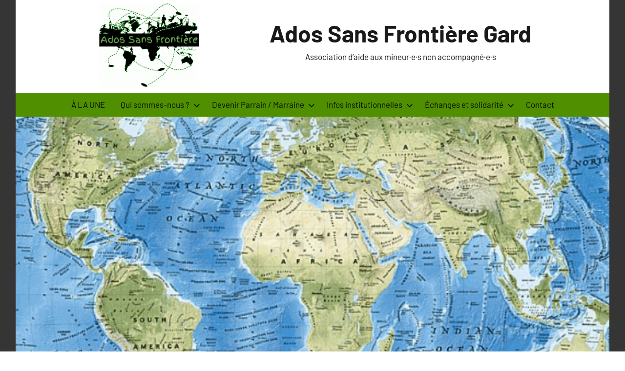

--- FILE ---
content_type: text/html; charset=UTF-8
request_url: https://adossansfrontiere.fr/category/actualites/
body_size: 17495
content:
<!DOCTYPE html>
<html lang="fr-FR">

<head>
<meta charset="UTF-8">
<meta name="viewport" content="width=device-width, initial-scale=1">
<link rel="profile" href="http://gmpg.org/xfn/11">

<title>Actualités &#8211; Ados Sans Frontière Gard</title>
<meta name='robots' content='max-image-preview:large' />
<link rel="alternate" type="application/rss+xml" title="Ados Sans Frontière Gard &raquo; Flux" href="https://adossansfrontiere.fr/feed/" />
<link rel="alternate" type="application/rss+xml" title="Ados Sans Frontière Gard &raquo; Flux des commentaires" href="https://adossansfrontiere.fr/comments/feed/" />
<link rel="alternate" type="application/rss+xml" title="Ados Sans Frontière Gard &raquo; Flux de la catégorie Actualités" href="https://adossansfrontiere.fr/category/actualites/feed/" />
<style id='wp-img-auto-sizes-contain-inline-css' type='text/css'>
img:is([sizes=auto i],[sizes^="auto," i]){contain-intrinsic-size:3000px 1500px}
/*# sourceURL=wp-img-auto-sizes-contain-inline-css */
</style>
<link rel='stylesheet' id='harrison-theme-fonts-css' href='https://adossansfrontiere.fr/wp-content/fonts/9d2c1559d9afcd6b641694715e811b29.css?ver=20201110' type='text/css' media='all' />
<style id='wp-emoji-styles-inline-css' type='text/css'>

	img.wp-smiley, img.emoji {
		display: inline !important;
		border: none !important;
		box-shadow: none !important;
		height: 1em !important;
		width: 1em !important;
		margin: 0 0.07em !important;
		vertical-align: -0.1em !important;
		background: none !important;
		padding: 0 !important;
	}
/*# sourceURL=wp-emoji-styles-inline-css */
</style>
<style id='wp-block-library-inline-css' type='text/css'>
:root{--wp-block-synced-color:#7a00df;--wp-block-synced-color--rgb:122,0,223;--wp-bound-block-color:var(--wp-block-synced-color);--wp-editor-canvas-background:#ddd;--wp-admin-theme-color:#007cba;--wp-admin-theme-color--rgb:0,124,186;--wp-admin-theme-color-darker-10:#006ba1;--wp-admin-theme-color-darker-10--rgb:0,107,160.5;--wp-admin-theme-color-darker-20:#005a87;--wp-admin-theme-color-darker-20--rgb:0,90,135;--wp-admin-border-width-focus:2px}@media (min-resolution:192dpi){:root{--wp-admin-border-width-focus:1.5px}}.wp-element-button{cursor:pointer}:root .has-very-light-gray-background-color{background-color:#eee}:root .has-very-dark-gray-background-color{background-color:#313131}:root .has-very-light-gray-color{color:#eee}:root .has-very-dark-gray-color{color:#313131}:root .has-vivid-green-cyan-to-vivid-cyan-blue-gradient-background{background:linear-gradient(135deg,#00d084,#0693e3)}:root .has-purple-crush-gradient-background{background:linear-gradient(135deg,#34e2e4,#4721fb 50%,#ab1dfe)}:root .has-hazy-dawn-gradient-background{background:linear-gradient(135deg,#faaca8,#dad0ec)}:root .has-subdued-olive-gradient-background{background:linear-gradient(135deg,#fafae1,#67a671)}:root .has-atomic-cream-gradient-background{background:linear-gradient(135deg,#fdd79a,#004a59)}:root .has-nightshade-gradient-background{background:linear-gradient(135deg,#330968,#31cdcf)}:root .has-midnight-gradient-background{background:linear-gradient(135deg,#020381,#2874fc)}:root{--wp--preset--font-size--normal:16px;--wp--preset--font-size--huge:42px}.has-regular-font-size{font-size:1em}.has-larger-font-size{font-size:2.625em}.has-normal-font-size{font-size:var(--wp--preset--font-size--normal)}.has-huge-font-size{font-size:var(--wp--preset--font-size--huge)}.has-text-align-center{text-align:center}.has-text-align-left{text-align:left}.has-text-align-right{text-align:right}.has-fit-text{white-space:nowrap!important}#end-resizable-editor-section{display:none}.aligncenter{clear:both}.items-justified-left{justify-content:flex-start}.items-justified-center{justify-content:center}.items-justified-right{justify-content:flex-end}.items-justified-space-between{justify-content:space-between}.screen-reader-text{border:0;clip-path:inset(50%);height:1px;margin:-1px;overflow:hidden;padding:0;position:absolute;width:1px;word-wrap:normal!important}.screen-reader-text:focus{background-color:#ddd;clip-path:none;color:#444;display:block;font-size:1em;height:auto;left:5px;line-height:normal;padding:15px 23px 14px;text-decoration:none;top:5px;width:auto;z-index:100000}html :where(.has-border-color){border-style:solid}html :where([style*=border-top-color]){border-top-style:solid}html :where([style*=border-right-color]){border-right-style:solid}html :where([style*=border-bottom-color]){border-bottom-style:solid}html :where([style*=border-left-color]){border-left-style:solid}html :where([style*=border-width]){border-style:solid}html :where([style*=border-top-width]){border-top-style:solid}html :where([style*=border-right-width]){border-right-style:solid}html :where([style*=border-bottom-width]){border-bottom-style:solid}html :where([style*=border-left-width]){border-left-style:solid}html :where(img[class*=wp-image-]){height:auto;max-width:100%}:where(figure){margin:0 0 1em}html :where(.is-position-sticky){--wp-admin--admin-bar--position-offset:var(--wp-admin--admin-bar--height,0px)}@media screen and (max-width:600px){html :where(.is-position-sticky){--wp-admin--admin-bar--position-offset:0px}}

/*# sourceURL=wp-block-library-inline-css */
</style><style id='wp-block-heading-inline-css' type='text/css'>
h1:where(.wp-block-heading).has-background,h2:where(.wp-block-heading).has-background,h3:where(.wp-block-heading).has-background,h4:where(.wp-block-heading).has-background,h5:where(.wp-block-heading).has-background,h6:where(.wp-block-heading).has-background{padding:1.25em 2.375em}h1.has-text-align-left[style*=writing-mode]:where([style*=vertical-lr]),h1.has-text-align-right[style*=writing-mode]:where([style*=vertical-rl]),h2.has-text-align-left[style*=writing-mode]:where([style*=vertical-lr]),h2.has-text-align-right[style*=writing-mode]:where([style*=vertical-rl]),h3.has-text-align-left[style*=writing-mode]:where([style*=vertical-lr]),h3.has-text-align-right[style*=writing-mode]:where([style*=vertical-rl]),h4.has-text-align-left[style*=writing-mode]:where([style*=vertical-lr]),h4.has-text-align-right[style*=writing-mode]:where([style*=vertical-rl]),h5.has-text-align-left[style*=writing-mode]:where([style*=vertical-lr]),h5.has-text-align-right[style*=writing-mode]:where([style*=vertical-rl]),h6.has-text-align-left[style*=writing-mode]:where([style*=vertical-lr]),h6.has-text-align-right[style*=writing-mode]:where([style*=vertical-rl]){rotate:180deg}
/*# sourceURL=https://adossansfrontiere.fr/wp-includes/blocks/heading/style.min.css */
</style>
<style id='wp-block-image-inline-css' type='text/css'>
.wp-block-image>a,.wp-block-image>figure>a{display:inline-block}.wp-block-image img{box-sizing:border-box;height:auto;max-width:100%;vertical-align:bottom}@media not (prefers-reduced-motion){.wp-block-image img.hide{visibility:hidden}.wp-block-image img.show{animation:show-content-image .4s}}.wp-block-image[style*=border-radius] img,.wp-block-image[style*=border-radius]>a{border-radius:inherit}.wp-block-image.has-custom-border img{box-sizing:border-box}.wp-block-image.aligncenter{text-align:center}.wp-block-image.alignfull>a,.wp-block-image.alignwide>a{width:100%}.wp-block-image.alignfull img,.wp-block-image.alignwide img{height:auto;width:100%}.wp-block-image .aligncenter,.wp-block-image .alignleft,.wp-block-image .alignright,.wp-block-image.aligncenter,.wp-block-image.alignleft,.wp-block-image.alignright{display:table}.wp-block-image .aligncenter>figcaption,.wp-block-image .alignleft>figcaption,.wp-block-image .alignright>figcaption,.wp-block-image.aligncenter>figcaption,.wp-block-image.alignleft>figcaption,.wp-block-image.alignright>figcaption{caption-side:bottom;display:table-caption}.wp-block-image .alignleft{float:left;margin:.5em 1em .5em 0}.wp-block-image .alignright{float:right;margin:.5em 0 .5em 1em}.wp-block-image .aligncenter{margin-left:auto;margin-right:auto}.wp-block-image :where(figcaption){margin-bottom:1em;margin-top:.5em}.wp-block-image.is-style-circle-mask img{border-radius:9999px}@supports ((-webkit-mask-image:none) or (mask-image:none)) or (-webkit-mask-image:none){.wp-block-image.is-style-circle-mask img{border-radius:0;-webkit-mask-image:url('data:image/svg+xml;utf8,<svg viewBox="0 0 100 100" xmlns="http://www.w3.org/2000/svg"><circle cx="50" cy="50" r="50"/></svg>');mask-image:url('data:image/svg+xml;utf8,<svg viewBox="0 0 100 100" xmlns="http://www.w3.org/2000/svg"><circle cx="50" cy="50" r="50"/></svg>');mask-mode:alpha;-webkit-mask-position:center;mask-position:center;-webkit-mask-repeat:no-repeat;mask-repeat:no-repeat;-webkit-mask-size:contain;mask-size:contain}}:root :where(.wp-block-image.is-style-rounded img,.wp-block-image .is-style-rounded img){border-radius:9999px}.wp-block-image figure{margin:0}.wp-lightbox-container{display:flex;flex-direction:column;position:relative}.wp-lightbox-container img{cursor:zoom-in}.wp-lightbox-container img:hover+button{opacity:1}.wp-lightbox-container button{align-items:center;backdrop-filter:blur(16px) saturate(180%);background-color:#5a5a5a40;border:none;border-radius:4px;cursor:zoom-in;display:flex;height:20px;justify-content:center;opacity:0;padding:0;position:absolute;right:16px;text-align:center;top:16px;width:20px;z-index:100}@media not (prefers-reduced-motion){.wp-lightbox-container button{transition:opacity .2s ease}}.wp-lightbox-container button:focus-visible{outline:3px auto #5a5a5a40;outline:3px auto -webkit-focus-ring-color;outline-offset:3px}.wp-lightbox-container button:hover{cursor:pointer;opacity:1}.wp-lightbox-container button:focus{opacity:1}.wp-lightbox-container button:focus,.wp-lightbox-container button:hover,.wp-lightbox-container button:not(:hover):not(:active):not(.has-background){background-color:#5a5a5a40;border:none}.wp-lightbox-overlay{box-sizing:border-box;cursor:zoom-out;height:100vh;left:0;overflow:hidden;position:fixed;top:0;visibility:hidden;width:100%;z-index:100000}.wp-lightbox-overlay .close-button{align-items:center;cursor:pointer;display:flex;justify-content:center;min-height:40px;min-width:40px;padding:0;position:absolute;right:calc(env(safe-area-inset-right) + 16px);top:calc(env(safe-area-inset-top) + 16px);z-index:5000000}.wp-lightbox-overlay .close-button:focus,.wp-lightbox-overlay .close-button:hover,.wp-lightbox-overlay .close-button:not(:hover):not(:active):not(.has-background){background:none;border:none}.wp-lightbox-overlay .lightbox-image-container{height:var(--wp--lightbox-container-height);left:50%;overflow:hidden;position:absolute;top:50%;transform:translate(-50%,-50%);transform-origin:top left;width:var(--wp--lightbox-container-width);z-index:9999999999}.wp-lightbox-overlay .wp-block-image{align-items:center;box-sizing:border-box;display:flex;height:100%;justify-content:center;margin:0;position:relative;transform-origin:0 0;width:100%;z-index:3000000}.wp-lightbox-overlay .wp-block-image img{height:var(--wp--lightbox-image-height);min-height:var(--wp--lightbox-image-height);min-width:var(--wp--lightbox-image-width);width:var(--wp--lightbox-image-width)}.wp-lightbox-overlay .wp-block-image figcaption{display:none}.wp-lightbox-overlay button{background:none;border:none}.wp-lightbox-overlay .scrim{background-color:#fff;height:100%;opacity:.9;position:absolute;width:100%;z-index:2000000}.wp-lightbox-overlay.active{visibility:visible}@media not (prefers-reduced-motion){.wp-lightbox-overlay.active{animation:turn-on-visibility .25s both}.wp-lightbox-overlay.active img{animation:turn-on-visibility .35s both}.wp-lightbox-overlay.show-closing-animation:not(.active){animation:turn-off-visibility .35s both}.wp-lightbox-overlay.show-closing-animation:not(.active) img{animation:turn-off-visibility .25s both}.wp-lightbox-overlay.zoom.active{animation:none;opacity:1;visibility:visible}.wp-lightbox-overlay.zoom.active .lightbox-image-container{animation:lightbox-zoom-in .4s}.wp-lightbox-overlay.zoom.active .lightbox-image-container img{animation:none}.wp-lightbox-overlay.zoom.active .scrim{animation:turn-on-visibility .4s forwards}.wp-lightbox-overlay.zoom.show-closing-animation:not(.active){animation:none}.wp-lightbox-overlay.zoom.show-closing-animation:not(.active) .lightbox-image-container{animation:lightbox-zoom-out .4s}.wp-lightbox-overlay.zoom.show-closing-animation:not(.active) .lightbox-image-container img{animation:none}.wp-lightbox-overlay.zoom.show-closing-animation:not(.active) .scrim{animation:turn-off-visibility .4s forwards}}@keyframes show-content-image{0%{visibility:hidden}99%{visibility:hidden}to{visibility:visible}}@keyframes turn-on-visibility{0%{opacity:0}to{opacity:1}}@keyframes turn-off-visibility{0%{opacity:1;visibility:visible}99%{opacity:0;visibility:visible}to{opacity:0;visibility:hidden}}@keyframes lightbox-zoom-in{0%{transform:translate(calc((-100vw + var(--wp--lightbox-scrollbar-width))/2 + var(--wp--lightbox-initial-left-position)),calc(-50vh + var(--wp--lightbox-initial-top-position))) scale(var(--wp--lightbox-scale))}to{transform:translate(-50%,-50%) scale(1)}}@keyframes lightbox-zoom-out{0%{transform:translate(-50%,-50%) scale(1);visibility:visible}99%{visibility:visible}to{transform:translate(calc((-100vw + var(--wp--lightbox-scrollbar-width))/2 + var(--wp--lightbox-initial-left-position)),calc(-50vh + var(--wp--lightbox-initial-top-position))) scale(var(--wp--lightbox-scale));visibility:hidden}}
/*# sourceURL=https://adossansfrontiere.fr/wp-includes/blocks/image/style.min.css */
</style>
<style id='wp-block-paragraph-inline-css' type='text/css'>
.is-small-text{font-size:.875em}.is-regular-text{font-size:1em}.is-large-text{font-size:2.25em}.is-larger-text{font-size:3em}.has-drop-cap:not(:focus):first-letter{float:left;font-size:8.4em;font-style:normal;font-weight:100;line-height:.68;margin:.05em .1em 0 0;text-transform:uppercase}body.rtl .has-drop-cap:not(:focus):first-letter{float:none;margin-left:.1em}p.has-drop-cap.has-background{overflow:hidden}:root :where(p.has-background){padding:1.25em 2.375em}:where(p.has-text-color:not(.has-link-color)) a{color:inherit}p.has-text-align-left[style*="writing-mode:vertical-lr"],p.has-text-align-right[style*="writing-mode:vertical-rl"]{rotate:180deg}
/*# sourceURL=https://adossansfrontiere.fr/wp-includes/blocks/paragraph/style.min.css */
</style>
<style id='global-styles-inline-css' type='text/css'>
:root{--wp--preset--aspect-ratio--square: 1;--wp--preset--aspect-ratio--4-3: 4/3;--wp--preset--aspect-ratio--3-4: 3/4;--wp--preset--aspect-ratio--3-2: 3/2;--wp--preset--aspect-ratio--2-3: 2/3;--wp--preset--aspect-ratio--16-9: 16/9;--wp--preset--aspect-ratio--9-16: 9/16;--wp--preset--color--black: #000000;--wp--preset--color--cyan-bluish-gray: #abb8c3;--wp--preset--color--white: #ffffff;--wp--preset--color--pale-pink: #f78da7;--wp--preset--color--vivid-red: #cf2e2e;--wp--preset--color--luminous-vivid-orange: #ff6900;--wp--preset--color--luminous-vivid-amber: #fcb900;--wp--preset--color--light-green-cyan: #7bdcb5;--wp--preset--color--vivid-green-cyan: #00d084;--wp--preset--color--pale-cyan-blue: #8ed1fc;--wp--preset--color--vivid-cyan-blue: #0693e3;--wp--preset--color--vivid-purple: #9b51e0;--wp--preset--color--primary: #c9493b;--wp--preset--color--secondary: #e36355;--wp--preset--color--tertiary: #b03022;--wp--preset--color--accent: #078896;--wp--preset--color--highlight: #5bb021;--wp--preset--color--light-gray: #e4e4e4;--wp--preset--color--gray: #848484;--wp--preset--color--dark-gray: #242424;--wp--preset--gradient--vivid-cyan-blue-to-vivid-purple: linear-gradient(135deg,rgb(6,147,227) 0%,rgb(155,81,224) 100%);--wp--preset--gradient--light-green-cyan-to-vivid-green-cyan: linear-gradient(135deg,rgb(122,220,180) 0%,rgb(0,208,130) 100%);--wp--preset--gradient--luminous-vivid-amber-to-luminous-vivid-orange: linear-gradient(135deg,rgb(252,185,0) 0%,rgb(255,105,0) 100%);--wp--preset--gradient--luminous-vivid-orange-to-vivid-red: linear-gradient(135deg,rgb(255,105,0) 0%,rgb(207,46,46) 100%);--wp--preset--gradient--very-light-gray-to-cyan-bluish-gray: linear-gradient(135deg,rgb(238,238,238) 0%,rgb(169,184,195) 100%);--wp--preset--gradient--cool-to-warm-spectrum: linear-gradient(135deg,rgb(74,234,220) 0%,rgb(151,120,209) 20%,rgb(207,42,186) 40%,rgb(238,44,130) 60%,rgb(251,105,98) 80%,rgb(254,248,76) 100%);--wp--preset--gradient--blush-light-purple: linear-gradient(135deg,rgb(255,206,236) 0%,rgb(152,150,240) 100%);--wp--preset--gradient--blush-bordeaux: linear-gradient(135deg,rgb(254,205,165) 0%,rgb(254,45,45) 50%,rgb(107,0,62) 100%);--wp--preset--gradient--luminous-dusk: linear-gradient(135deg,rgb(255,203,112) 0%,rgb(199,81,192) 50%,rgb(65,88,208) 100%);--wp--preset--gradient--pale-ocean: linear-gradient(135deg,rgb(255,245,203) 0%,rgb(182,227,212) 50%,rgb(51,167,181) 100%);--wp--preset--gradient--electric-grass: linear-gradient(135deg,rgb(202,248,128) 0%,rgb(113,206,126) 100%);--wp--preset--gradient--midnight: linear-gradient(135deg,rgb(2,3,129) 0%,rgb(40,116,252) 100%);--wp--preset--font-size--small: 16px;--wp--preset--font-size--medium: 24px;--wp--preset--font-size--large: 36px;--wp--preset--font-size--x-large: 42px;--wp--preset--font-size--extra-large: 48px;--wp--preset--font-size--huge: 64px;--wp--preset--spacing--20: 0.44rem;--wp--preset--spacing--30: 0.67rem;--wp--preset--spacing--40: 1rem;--wp--preset--spacing--50: 1.5rem;--wp--preset--spacing--60: 2.25rem;--wp--preset--spacing--70: 3.38rem;--wp--preset--spacing--80: 5.06rem;--wp--preset--shadow--natural: 6px 6px 9px rgba(0, 0, 0, 0.2);--wp--preset--shadow--deep: 12px 12px 50px rgba(0, 0, 0, 0.4);--wp--preset--shadow--sharp: 6px 6px 0px rgba(0, 0, 0, 0.2);--wp--preset--shadow--outlined: 6px 6px 0px -3px rgb(255, 255, 255), 6px 6px rgb(0, 0, 0);--wp--preset--shadow--crisp: 6px 6px 0px rgb(0, 0, 0);}:where(.is-layout-flex){gap: 0.5em;}:where(.is-layout-grid){gap: 0.5em;}body .is-layout-flex{display: flex;}.is-layout-flex{flex-wrap: wrap;align-items: center;}.is-layout-flex > :is(*, div){margin: 0;}body .is-layout-grid{display: grid;}.is-layout-grid > :is(*, div){margin: 0;}:where(.wp-block-columns.is-layout-flex){gap: 2em;}:where(.wp-block-columns.is-layout-grid){gap: 2em;}:where(.wp-block-post-template.is-layout-flex){gap: 1.25em;}:where(.wp-block-post-template.is-layout-grid){gap: 1.25em;}.has-black-color{color: var(--wp--preset--color--black) !important;}.has-cyan-bluish-gray-color{color: var(--wp--preset--color--cyan-bluish-gray) !important;}.has-white-color{color: var(--wp--preset--color--white) !important;}.has-pale-pink-color{color: var(--wp--preset--color--pale-pink) !important;}.has-vivid-red-color{color: var(--wp--preset--color--vivid-red) !important;}.has-luminous-vivid-orange-color{color: var(--wp--preset--color--luminous-vivid-orange) !important;}.has-luminous-vivid-amber-color{color: var(--wp--preset--color--luminous-vivid-amber) !important;}.has-light-green-cyan-color{color: var(--wp--preset--color--light-green-cyan) !important;}.has-vivid-green-cyan-color{color: var(--wp--preset--color--vivid-green-cyan) !important;}.has-pale-cyan-blue-color{color: var(--wp--preset--color--pale-cyan-blue) !important;}.has-vivid-cyan-blue-color{color: var(--wp--preset--color--vivid-cyan-blue) !important;}.has-vivid-purple-color{color: var(--wp--preset--color--vivid-purple) !important;}.has-black-background-color{background-color: var(--wp--preset--color--black) !important;}.has-cyan-bluish-gray-background-color{background-color: var(--wp--preset--color--cyan-bluish-gray) !important;}.has-white-background-color{background-color: var(--wp--preset--color--white) !important;}.has-pale-pink-background-color{background-color: var(--wp--preset--color--pale-pink) !important;}.has-vivid-red-background-color{background-color: var(--wp--preset--color--vivid-red) !important;}.has-luminous-vivid-orange-background-color{background-color: var(--wp--preset--color--luminous-vivid-orange) !important;}.has-luminous-vivid-amber-background-color{background-color: var(--wp--preset--color--luminous-vivid-amber) !important;}.has-light-green-cyan-background-color{background-color: var(--wp--preset--color--light-green-cyan) !important;}.has-vivid-green-cyan-background-color{background-color: var(--wp--preset--color--vivid-green-cyan) !important;}.has-pale-cyan-blue-background-color{background-color: var(--wp--preset--color--pale-cyan-blue) !important;}.has-vivid-cyan-blue-background-color{background-color: var(--wp--preset--color--vivid-cyan-blue) !important;}.has-vivid-purple-background-color{background-color: var(--wp--preset--color--vivid-purple) !important;}.has-black-border-color{border-color: var(--wp--preset--color--black) !important;}.has-cyan-bluish-gray-border-color{border-color: var(--wp--preset--color--cyan-bluish-gray) !important;}.has-white-border-color{border-color: var(--wp--preset--color--white) !important;}.has-pale-pink-border-color{border-color: var(--wp--preset--color--pale-pink) !important;}.has-vivid-red-border-color{border-color: var(--wp--preset--color--vivid-red) !important;}.has-luminous-vivid-orange-border-color{border-color: var(--wp--preset--color--luminous-vivid-orange) !important;}.has-luminous-vivid-amber-border-color{border-color: var(--wp--preset--color--luminous-vivid-amber) !important;}.has-light-green-cyan-border-color{border-color: var(--wp--preset--color--light-green-cyan) !important;}.has-vivid-green-cyan-border-color{border-color: var(--wp--preset--color--vivid-green-cyan) !important;}.has-pale-cyan-blue-border-color{border-color: var(--wp--preset--color--pale-cyan-blue) !important;}.has-vivid-cyan-blue-border-color{border-color: var(--wp--preset--color--vivid-cyan-blue) !important;}.has-vivid-purple-border-color{border-color: var(--wp--preset--color--vivid-purple) !important;}.has-vivid-cyan-blue-to-vivid-purple-gradient-background{background: var(--wp--preset--gradient--vivid-cyan-blue-to-vivid-purple) !important;}.has-light-green-cyan-to-vivid-green-cyan-gradient-background{background: var(--wp--preset--gradient--light-green-cyan-to-vivid-green-cyan) !important;}.has-luminous-vivid-amber-to-luminous-vivid-orange-gradient-background{background: var(--wp--preset--gradient--luminous-vivid-amber-to-luminous-vivid-orange) !important;}.has-luminous-vivid-orange-to-vivid-red-gradient-background{background: var(--wp--preset--gradient--luminous-vivid-orange-to-vivid-red) !important;}.has-very-light-gray-to-cyan-bluish-gray-gradient-background{background: var(--wp--preset--gradient--very-light-gray-to-cyan-bluish-gray) !important;}.has-cool-to-warm-spectrum-gradient-background{background: var(--wp--preset--gradient--cool-to-warm-spectrum) !important;}.has-blush-light-purple-gradient-background{background: var(--wp--preset--gradient--blush-light-purple) !important;}.has-blush-bordeaux-gradient-background{background: var(--wp--preset--gradient--blush-bordeaux) !important;}.has-luminous-dusk-gradient-background{background: var(--wp--preset--gradient--luminous-dusk) !important;}.has-pale-ocean-gradient-background{background: var(--wp--preset--gradient--pale-ocean) !important;}.has-electric-grass-gradient-background{background: var(--wp--preset--gradient--electric-grass) !important;}.has-midnight-gradient-background{background: var(--wp--preset--gradient--midnight) !important;}.has-small-font-size{font-size: var(--wp--preset--font-size--small) !important;}.has-medium-font-size{font-size: var(--wp--preset--font-size--medium) !important;}.has-large-font-size{font-size: var(--wp--preset--font-size--large) !important;}.has-x-large-font-size{font-size: var(--wp--preset--font-size--x-large) !important;}
/*# sourceURL=global-styles-inline-css */
</style>

<style id='classic-theme-styles-inline-css' type='text/css'>
/*! This file is auto-generated */
.wp-block-button__link{color:#fff;background-color:#32373c;border-radius:9999px;box-shadow:none;text-decoration:none;padding:calc(.667em + 2px) calc(1.333em + 2px);font-size:1.125em}.wp-block-file__button{background:#32373c;color:#fff;text-decoration:none}
/*# sourceURL=/wp-includes/css/classic-themes.min.css */
</style>
<link rel='stylesheet' id='contact-form-7-css' href='https://adossansfrontiere.fr/wp-content/plugins/contact-form-7/includes/css/styles.css?ver=6.1.3' type='text/css' media='all' />
<link rel='stylesheet' id='events-manager-css' href='https://adossansfrontiere.fr/wp-content/plugins/events-manager/includes/css/events-manager.min.css?ver=7.2.2.1' type='text/css' media='all' />
<style id='events-manager-inline-css' type='text/css'>
body .em { --font-family : inherit; --font-weight : inherit; --font-size : 1em; --line-height : inherit; }
/*# sourceURL=events-manager-inline-css */
</style>
<link rel='stylesheet' id='harrison-stylesheet-css' href='https://adossansfrontiere.fr/wp-content/themes/harrison/style.css?ver=1.4.1' type='text/css' media='all' />
<script type="text/javascript" src="https://adossansfrontiere.fr/wp-includes/js/jquery/jquery.min.js?ver=3.7.1" id="jquery-core-js"></script>
<script type="text/javascript" src="https://adossansfrontiere.fr/wp-includes/js/jquery/jquery-migrate.min.js?ver=3.4.1" id="jquery-migrate-js"></script>
<script type="text/javascript" src="https://adossansfrontiere.fr/wp-includes/js/jquery/ui/core.min.js?ver=1.13.3" id="jquery-ui-core-js"></script>
<script type="text/javascript" src="https://adossansfrontiere.fr/wp-includes/js/jquery/ui/mouse.min.js?ver=1.13.3" id="jquery-ui-mouse-js"></script>
<script type="text/javascript" src="https://adossansfrontiere.fr/wp-includes/js/jquery/ui/sortable.min.js?ver=1.13.3" id="jquery-ui-sortable-js"></script>
<script type="text/javascript" src="https://adossansfrontiere.fr/wp-includes/js/jquery/ui/datepicker.min.js?ver=1.13.3" id="jquery-ui-datepicker-js"></script>
<script type="text/javascript" id="jquery-ui-datepicker-js-after">
/* <![CDATA[ */
jQuery(function(jQuery){jQuery.datepicker.setDefaults({"closeText":"Fermer","currentText":"Aujourd\u2019hui","monthNames":["janvier","f\u00e9vrier","mars","avril","mai","juin","juillet","ao\u00fbt","septembre","octobre","novembre","d\u00e9cembre"],"monthNamesShort":["Jan","F\u00e9v","Mar","Avr","Mai","Juin","Juil","Ao\u00fbt","Sep","Oct","Nov","D\u00e9c"],"nextText":"Suivant","prevText":"Pr\u00e9c\u00e9dent","dayNames":["dimanche","lundi","mardi","mercredi","jeudi","vendredi","samedi"],"dayNamesShort":["dim","lun","mar","mer","jeu","ven","sam"],"dayNamesMin":["D","L","M","M","J","V","S"],"dateFormat":"d MM yy","firstDay":1,"isRTL":false});});
//# sourceURL=jquery-ui-datepicker-js-after
/* ]]> */
</script>
<script type="text/javascript" src="https://adossansfrontiere.fr/wp-includes/js/jquery/ui/resizable.min.js?ver=1.13.3" id="jquery-ui-resizable-js"></script>
<script type="text/javascript" src="https://adossansfrontiere.fr/wp-includes/js/jquery/ui/draggable.min.js?ver=1.13.3" id="jquery-ui-draggable-js"></script>
<script type="text/javascript" src="https://adossansfrontiere.fr/wp-includes/js/jquery/ui/controlgroup.min.js?ver=1.13.3" id="jquery-ui-controlgroup-js"></script>
<script type="text/javascript" src="https://adossansfrontiere.fr/wp-includes/js/jquery/ui/checkboxradio.min.js?ver=1.13.3" id="jquery-ui-checkboxradio-js"></script>
<script type="text/javascript" src="https://adossansfrontiere.fr/wp-includes/js/jquery/ui/button.min.js?ver=1.13.3" id="jquery-ui-button-js"></script>
<script type="text/javascript" src="https://adossansfrontiere.fr/wp-includes/js/jquery/ui/dialog.min.js?ver=1.13.3" id="jquery-ui-dialog-js"></script>
<script type="text/javascript" id="events-manager-js-extra">
/* <![CDATA[ */
var EM = {"ajaxurl":"https://adossansfrontiere.fr/wp-admin/admin-ajax.php","locationajaxurl":"https://adossansfrontiere.fr/wp-admin/admin-ajax.php?action=locations_search","firstDay":"1","locale":"fr","dateFormat":"yy-mm-dd","ui_css":"https://adossansfrontiere.fr/wp-content/plugins/events-manager/includes/css/jquery-ui/build.min.css","show24hours":"1","is_ssl":"1","autocomplete_limit":"10","calendar":{"breakpoints":{"small":560,"medium":908,"large":false}},"phone":"","datepicker":{"format":"d/m/Y","locale":"fr"},"search":{"breakpoints":{"small":650,"medium":850,"full":false}},"url":"https://adossansfrontiere.fr/wp-content/plugins/events-manager","assets":{"input.em-uploader":{"js":{"em-uploader":{"url":"https://adossansfrontiere.fr/wp-content/plugins/events-manager/includes/js/em-uploader.js?v=7.2.2.1","event":"em_uploader_ready"}}},".em-event-editor":{"js":{"event-editor":{"url":"https://adossansfrontiere.fr/wp-content/plugins/events-manager/includes/js/events-manager-event-editor.js?v=7.2.2.1","event":"em_event_editor_ready"}},"css":{"event-editor":"https://adossansfrontiere.fr/wp-content/plugins/events-manager/includes/css/events-manager-event-editor.min.css?v=7.2.2.1"}},".em-recurrence-sets, .em-timezone":{"js":{"luxon":{"url":"luxon/luxon.js?v=7.2.2.1","event":"em_luxon_ready"}}},".em-booking-form, #em-booking-form, .em-booking-recurring, .em-event-booking-form":{"js":{"em-bookings":{"url":"https://adossansfrontiere.fr/wp-content/plugins/events-manager/includes/js/bookingsform.js?v=7.2.2.1","event":"em_booking_form_js_loaded"}}},"#em-opt-archetypes":{"js":{"archetypes":"https://adossansfrontiere.fr/wp-content/plugins/events-manager/includes/js/admin-archetype-editor.js?v=7.2.2.1","archetypes_ms":"https://adossansfrontiere.fr/wp-content/plugins/events-manager/includes/js/admin-archetypes.js?v=7.2.2.1","qs":"qs/qs.js?v=7.2.2.1"}}},"cached":"","txt_search":"Recherche","txt_searching":"Recherche en cours\u2026","txt_loading":"Chargement en cours\u2026"};
//# sourceURL=events-manager-js-extra
/* ]]> */
</script>
<script type="text/javascript" src="https://adossansfrontiere.fr/wp-content/plugins/events-manager/includes/js/events-manager.js?ver=7.2.2.1" id="events-manager-js"></script>
<script type="text/javascript" src="https://adossansfrontiere.fr/wp-content/plugins/events-manager/includes/external/flatpickr/l10n/fr.js?ver=7.2.2.1" id="em-flatpickr-localization-js"></script>
<script type="text/javascript" src="https://adossansfrontiere.fr/wp-content/themes/harrison/assets/js/svgxuse.min.js?ver=1.2.6" id="svgxuse-js"></script>
<link rel="https://api.w.org/" href="https://adossansfrontiere.fr/wp-json/" /><link rel="alternate" title="JSON" type="application/json" href="https://adossansfrontiere.fr/wp-json/wp/v2/categories/218" /><link rel="EditURI" type="application/rsd+xml" title="RSD" href="https://adossansfrontiere.fr/xmlrpc.php?rsd" />
<meta name="generator" content="WordPress 6.9" />
<!-- Analytics by WP Statistics - https://wp-statistics.com -->
<style type="text/css" id="custom-background-css">
body.custom-background { background-color: #ffffff; }
</style>
	<link rel="icon" href="https://adossansfrontiere.fr/wp-content/uploads/2020/11/logo-150x150.png" sizes="32x32" />
<link rel="icon" href="https://adossansfrontiere.fr/wp-content/uploads/2020/11/logo.png" sizes="192x192" />
<link rel="apple-touch-icon" href="https://adossansfrontiere.fr/wp-content/uploads/2020/11/logo.png" />
<meta name="msapplication-TileImage" content="https://adossansfrontiere.fr/wp-content/uploads/2020/11/logo.png" />
		<style type="text/css" id="wp-custom-css">
			.header-main {
    padding-top: 1rem;
    padding-bottom: 0rem;
}

.site-header {
    padding-top: 0rem;
    padding-bottom: 0rem;
}

.alignleft {
    float: none;
}

.site-header {
    background-color: transparent;
    border-bottom: 0px solid #3d6125;
}

body {
    box-shadow: inset 0 0px 0 1000px #353535;

    min-height: 100vh;
}

.custom-background div:not(.primary-navigation):not(#wpadminbar):not(.ab-sub-wrapper) {
    background-color: inherit ! important;
}

/* menu */
:root {
	--header-border-color: transparent;
	--header-text-hover-color: #000;
}
.menu-item {
   background-color: #4f8f00;
	 border-color: #000 !important;
}
@media only screen and (min-width: 960px) {
	.primary-navigation {
	  background-color: #4f8f00 !important;
	  border: none !important;
	}
	.main-navigation ul ul {
		border-color: #aaa;
	}
	.main-navigation ul ul li {
		background-color: #fff;
	}
	body.vertical-header-layout .header-main .primary-navigation {
    margin-top: 35px;
  }
	
}
/* end menu */

.primary-menu-toggle {
    padding-top: 0.5em;
}

.site-title {
    margin-top: -10px;
}

.entry-header,
.post-image {
    margin-bottom: 0.5rem;
}

.entry-meta {
    margin: 0rem 0 0;
}

.entry-categories {
    margin-bottom: 0rem;
}

#content {
    min-height: 45vh;
}

.type-post,
.type-page,
.type-attachment {
    margin-bottom: 2rem;
    padding-bottom: 1em;
}

.site-footer {
    padding: 2rem;
    text-align: center;
}

article {
    border-bottom: 1px solid gray;
}

article:last-of-type {
    border-bottom: 0px;
    margin-bottom: 0em;
}

.sticky {
    border: 1px solid lightgray;
    border-bottom: 1px solid gray;
    border-radius: 4px;
    background: #eee;
    padding: 2rem;
    padding-bottom: 1em;
}

.more-link {
    margin-bottom: 1em;
    display: block;
    width: fit-content;
    margin-top: 1em;
}

article p:last-of-type {
    margin: 0 0 1em
}

.page-footer {
    text-align: center;
}

embed,
iframe,
object {
    max-width: 100%;
    margin: 0 auto;
    width: 100%;
}

@media only screen and (max-width: 460px) {
    .primary-menu-toggle {
        padding-right: 0.5em;
    }

    .site-header {
        padding-left: 0rem;
        padding-right: 0rem;
    }

    .site-branding {
        padding-left: 0.5rem;
    }
}

@media only screen and (max-width: 960px) {
    .site-logo {
        display: none;
    }

    .site-description {
        display: none;
    }

}

@media only screen and (min-width: 960px) {
    body.vertical-header-layout .header-main .site-logo {
        margin: 0;
        position: relative;
        top: -35px;
        height: 175px;
        width: auto;
        left: -335px;
        margin-bottom: -60px;
    }

    .site-logo .custom-logo {
        height: 100%;
        width: auto;
        mix-blend-mode: multiply;
    }

    .site-logo ~ .site-branding {
        margin: 0 0 1.5rem;
        position: absolute;
        width: 640px;
        margin-left: 180px !important;
        text-align: center;
        margin-top: 5px !important;
    }

    .site-content {
        padding: 3rem 3rem 0;
    }

    body.vertical-header-layout .header-main .site-branding {
        margin: 0 0 1.5rem;
    }

    body.vertical-header-layout .header-main .primary-navigation {
        padding: 0em;
    }

    .site-title {
        font-size: 36px;
        font-size: 3rem;
    }

    .entry-title {
        font-size: 2rem;
    }

    .main-navigation ul ul li:hover>ul,
    .main-navigation ul ul li.focus>ul {
        left: 100%;
        right: auto;
        background-color: #f6f6f6;
    }

    .main-navigation ul li:hover>ul,
    .main-navigation ul li.focus>ul {
        background-color: #f8f8f8;
    }

    .primary-navigation {
        background-color: #f8f8f8;
    }

    .main-navigation ul ul {
        padding: 0rem;
    }

    .main-navigation a {
        line-height: 1;
    }
}

/* Contact */

.wpcf7-form input[type=text] {
    background: white;
}

.wpcf7-form input[type=email] {
    background: white;
}

.wpcf7-form textarea {
    background: white;
}

.wpcf7-form input {
    width: 100%;
    cursor: initial;
}

/* Events */

.em-search-wrapper {
    display: none;
}

.css-events-list table.events-table {
    margin-bottom: 100px;
    background: #f8f8f8;
}

.css-events-list table.events-table td {
    padding: 0px 20px;
}

.css-events-list table.events-table td:first-child {
    padding: 0px;
    text-align: center;
}

/* RSS */
#rssiconwidget-2 {
	display: inline-block;
	margin-bottom: 0;
}

.site-info .footer-text {
	display: inline-block;
}		</style>
		</head>

<body class="archive category category-actualites category-218 custom-background wp-custom-logo wp-embed-responsive wp-theme-harrison centered-theme-layout vertical-header-layout blog-layout-vertical-list comments-hidden hfeed">

	
	<div id="page" class="site">
		<a class="skip-link screen-reader-text" href="#content">Aller au contenu</a>

		
		<header id="masthead" class="site-header" role="banner">

			<div class="header-main">

				
			<div class="site-logo">
				<a href="https://adossansfrontiere.fr/" class="custom-logo-link" rel="home"><img width="240" height="206" src="https://adossansfrontiere.fr/wp-content/uploads/2020/11/cropped-logo.png" class="custom-logo" alt="Ados Sans Frontière Gard" decoding="async" /></a>			</div>

			
				
<div class="site-branding">

	
			<p class="site-title"><a href="https://adossansfrontiere.fr/" rel="home">Ados Sans Frontière Gard</a></p>

				
			<p class="site-description">Association d’aide aux mineur·e·s non accompagné·e·s</p>

			
</div><!-- .site-branding -->

				

	<button class="primary-menu-toggle menu-toggle" aria-controls="primary-menu" aria-expanded="false" >
		<svg class="icon icon-menu" aria-hidden="true" role="img"> <use xlink:href="https://adossansfrontiere.fr/wp-content/themes/harrison/assets/icons/genericons-neue.svg#menu"></use> </svg><svg class="icon icon-close" aria-hidden="true" role="img"> <use xlink:href="https://adossansfrontiere.fr/wp-content/themes/harrison/assets/icons/genericons-neue.svg#close"></use> </svg>		<span class="menu-toggle-text">Menu</span>
	</button>

	<div class="primary-navigation">

		<nav id="site-navigation" class="main-navigation"  role="navigation" aria-label="Menu principal">

			<ul id="primary-menu" class="menu"><li id="menu-item-2386" class="menu-item menu-item-type-post_type menu-item-object-page current_page_parent menu-item-2386"><a href="https://adossansfrontiere.fr/a-la-une/">À LA UNE</a></li>
<li id="menu-item-2002" class="menu-item menu-item-type-custom menu-item-object-custom menu-item-has-children menu-item-2002"><a>Qui sommes-nous ?<svg class="icon icon-expand" aria-hidden="true" role="img"> <use xlink:href="https://adossansfrontiere.fr/wp-content/themes/harrison/assets/icons/genericons-neue.svg#expand"></use> </svg></a>
<ul class="sub-menu">
	<li id="menu-item-2457" class="menu-item menu-item-type-post_type menu-item-object-page menu-item-2457"><a href="https://adossansfrontiere.fr/qui-sommes-nous/principes-valeurs-projets/">Principes, valeurs, projets</a></li>
	<li id="menu-item-2480" class="menu-item menu-item-type-post_type menu-item-object-page menu-item-2480"><a href="https://adossansfrontiere.fr/qui-sommes-nous/temoignages/">Témoignages</a></li>
	<li id="menu-item-1997" class="menu-item menu-item-type-post_type menu-item-object-page menu-item-1997"><a href="https://adossansfrontiere.fr/qui-sommes-nous/bureau-statuts-de-lassociation/">Statuts de l’association</a></li>
	<li id="menu-item-1999" class="menu-item menu-item-type-post_type menu-item-object-page menu-item-1999"><a href="https://adossansfrontiere.fr/qui-sommes-nous/adhesion-2/">Adhérer à l’association</a></li>
</ul>
</li>
<li id="menu-item-2647" class="menu-item menu-item-type-custom menu-item-object-custom menu-item-has-children menu-item-2647"><a>Devenir Parrain / Marraine<svg class="icon icon-expand" aria-hidden="true" role="img"> <use xlink:href="https://adossansfrontiere.fr/wp-content/themes/harrison/assets/icons/genericons-neue.svg#expand"></use> </svg></a>
<ul class="sub-menu">
	<li id="menu-item-1992" class="menu-item menu-item-type-post_type menu-item-object-page menu-item-1992"><a href="https://adossansfrontiere.fr/devenir-parrain-marraine/sinformer-sur-le-projet-de-parrainage/">S’informer sur le projet de parrainage</a></li>
	<li id="menu-item-1981" class="menu-item menu-item-type-post_type menu-item-object-page menu-item-1981"><a href="https://adossansfrontiere.fr/devenir-parrain-marraine/devenir-parrain-marraine/">Les étapes à suivre.</a></li>
	<li id="menu-item-2112" class="menu-item menu-item-type-post_type menu-item-object-page menu-item-2112"><a href="https://adossansfrontiere.fr/devenir-parrain-marraine/donner-un-coup-de-main/">Bénévoles : donner un coup de main ponctuel</a></li>
	<li id="menu-item-2461" class="menu-item menu-item-type-post_type menu-item-object-page menu-item-2461"><a href="https://adossansfrontiere.fr/devenir-parrain-marraine/devenir-parrain-marraine-ailleurs-dans-le-gard/">Devenir parrain/marraine ailleurs dans le Gard</a></li>
</ul>
</li>
<li id="menu-item-2001" class="menu-item menu-item-type-custom menu-item-object-custom menu-item-has-children menu-item-2001"><a>Infos institutionnelles<svg class="icon icon-expand" aria-hidden="true" role="img"> <use xlink:href="https://adossansfrontiere.fr/wp-content/themes/harrison/assets/icons/genericons-neue.svg#expand"></use> </svg></a>
<ul class="sub-menu">
	<li id="menu-item-1970" class="menu-item menu-item-type-post_type menu-item-object-page menu-item-1970"><a href="https://adossansfrontiere.fr/boite-a-outils-du-parrainage/entree-mna-dans-dispositif-daccueil/">L’entrée des MNA dans le dispositif d’accueil</a></li>
	<li id="menu-item-2317" class="menu-item menu-item-type-post_type menu-item-object-page menu-item-2317"><a href="https://adossansfrontiere.fr/boite-a-outils-du-parrainage/decouvrir-la-mission-mineurs-non-accompagnes/">Découvrir la mission « mineurs non accompagnés »</a></li>
	<li id="menu-item-2095" class="menu-item menu-item-type-post_type menu-item-object-page menu-item-2095"><a href="https://adossansfrontiere.fr/boite-a-outils-du-parrainage/formation-et-emploi/">Accompagner les jeunes dans un parcours de formation</a></li>
	<li id="menu-item-1973" class="menu-item menu-item-type-post_type menu-item-object-page menu-item-1973"><a href="https://adossansfrontiere.fr/boite-a-outils-du-parrainage/formation-et-emploi-2/">Scolarisation, Formation et Emploi</a></li>
	<li id="menu-item-2065" class="menu-item menu-item-type-post_type menu-item-object-page menu-item-2065"><a href="https://adossansfrontiere.fr/boite-a-outils-du-parrainage/se-faire-assister-juridiquement/">Droit, textes réglementaires, assistance juridique</a></li>
	<li id="menu-item-1977" class="menu-item menu-item-type-post_type menu-item-object-page menu-item-1977"><a href="https://adossansfrontiere.fr/boite-a-outils-du-parrainage/soins-et-prevention-sante/">Soins, prévention santé et lutte contre les violences</a></li>
	<li id="menu-item-1979" class="menu-item menu-item-type-post_type menu-item-object-page menu-item-1979"><a href="https://adossansfrontiere.fr/boite-a-outils-du-parrainage/et-apres-guide-des-jeunes-majeurs-non-accompagnes/">Et après… mineur·e· non accompagné·e devenu·e majeur·e</a></li>
	<li id="menu-item-2476" class="menu-item menu-item-type-post_type menu-item-object-page menu-item-2476"><a href="https://adossansfrontiere.fr/boite-a-outils-du-parrainage/articles-de-presse-et-documents/">Ressources et documents utiles</a></li>
	<li id="menu-item-2355" class="menu-item menu-item-type-post_type menu-item-object-page menu-item-2355"><a href="https://adossansfrontiere.fr/boite-a-outils-du-parrainage/glossaire/">Glossaire</a></li>
</ul>
</li>
<li id="menu-item-2646" class="menu-item menu-item-type-custom menu-item-object-custom menu-item-has-children menu-item-2646"><a>Échanges et solidarité<svg class="icon icon-expand" aria-hidden="true" role="img"> <use xlink:href="https://adossansfrontiere.fr/wp-content/themes/harrison/assets/icons/genericons-neue.svg#expand"></use> </svg></a>
<ul class="sub-menu">
	<li id="menu-item-2066" class="menu-item menu-item-type-post_type menu-item-object-page menu-item-2066"><a href="https://adossansfrontiere.fr/boite-a-outils/lieux-de-rencontre-et-dechanges/">Lieux de rencontre et d’échanges</a></li>
	<li id="menu-item-1974" class="menu-item menu-item-type-post_type menu-item-object-page menu-item-1974"><a href="https://adossansfrontiere.fr/boite-a-outils/apprendre-le-francais/">Apprendre le français</a></li>
	<li id="menu-item-2626" class="menu-item menu-item-type-custom menu-item-object-custom menu-item-has-children menu-item-2626"><a>Des idées de loisirs<svg class="icon icon-expand" aria-hidden="true" role="img"> <use xlink:href="https://adossansfrontiere.fr/wp-content/themes/harrison/assets/icons/genericons-neue.svg#expand"></use> </svg></a>
	<ul class="sub-menu">
		<li id="menu-item-1972" class="menu-item menu-item-type-post_type menu-item-object-page menu-item-1972"><a href="https://adossansfrontiere.fr/boite-a-outils/des-idees-de-loisirs/des-idees-de-loisirs/">Sport</a></li>
		<li id="menu-item-2433" class="menu-item menu-item-type-post_type menu-item-object-page menu-item-2433"><a href="https://adossansfrontiere.fr/boite-a-outils/des-idees-de-loisirs/culture/">Culture</a></li>
	</ul>
</li>
	<li id="menu-item-1978" class="menu-item menu-item-type-post_type menu-item-object-page menu-item-1978"><a href="https://adossansfrontiere.fr/boite-a-outils/autres-vetements-mobilier-equipements-etc/">Autres (vêtements, mobilier, équipements &#8230;)</a></li>
</ul>
</li>
<li id="menu-item-1980" class="menu-item menu-item-type-post_type menu-item-object-page menu-item-1980"><a href="https://adossansfrontiere.fr/contact/">Contact</a></li>
</ul>		</nav><!-- #site-navigation -->

	</div><!-- .primary-navigation -->



			</div><!-- .header-main -->

		</header><!-- #masthead -->

		
		
			<div id="headimg" class="header-image default-header-image">

				<img src="https://adossansfrontiere.fr/wp-content/uploads/2025/10/cropped-Capture-decran-2025-10-04-a-15.32.49.png" srcset="https://adossansfrontiere.fr/wp-content/uploads/2025/10/cropped-Capture-decran-2025-10-04-a-15.32.49.png 695w, https://adossansfrontiere.fr/wp-content/uploads/2025/10/cropped-Capture-decran-2025-10-04-a-15.32.49-300x125.png 300w" width="695" height="289" alt="Ados Sans Frontière Gard">

			</div>

			
		<div id="content" class="site-content">

			
	<main id="main" class="site-main" role="main">

		
		<header class="archive-header entry-header">

			<h1 class="archive-title entry-title">Catégorie : <span>Actualités</span></h1>			
		</header><!-- .archive-header -->

		
		<div id="post-wrapper" class="post-wrapper">

		
<article id="post-4424" class="post-4424 post type-post status-publish format-standard hentry category-actualites">

	
	<header class="post-header entry-header">

		<div class="entry-categories"> <ul class="post-categories">
	<li><a href="https://adossansfrontiere.fr/category/actualites/" rel="category tag">Actualités</a></li></ul></div>
		<h2 class="post-title entry-title"><a href="https://adossansfrontiere.fr/2023/12/20/projet-de-loi-immigration-la-defenseure-des-droits-salarme-du-choix-de-la-preference-nationale/" rel="bookmark">Projet de loi immigration : la Défenseure des droits s’alarme du choix de la préférence nationale</a></h2>
		<div class="entry-meta"><span class="posted-by"> par <span class="author vcard"><a class="url fn n" href="https://adossansfrontiere.fr/author/schwehrdomgmail-com/" title="Afficher tous les articles par Ados sans frontière" rel="author">Ados sans frontière</a></span></span><span class="posted-on"><a href="https://adossansfrontiere.fr/2023/12/20/projet-de-loi-immigration-la-defenseure-des-droits-salarme-du-choix-de-la-preference-nationale/" rel="bookmark"><time class="entry-date published" datetime="2023-12-20T10:27:40+01:00">20 décembre 2023</time><time class="updated" datetime="2023-12-20T10:27:41+01:00">20 décembre 2023</time></a></span></div>
	</header><!-- .entry-header -->

	
<div class="entry-content">

	
<div class="wp-block-image"><figure class="alignright size-large is-resized"><img decoding="async" src="http://adossansfrontiere.fr/wp-content/uploads/2023/12/image-18.png" alt="" class="wp-image-4425" width="316" height="140" srcset="https://adossansfrontiere.fr/wp-content/uploads/2023/12/image-18.png 433w, https://adossansfrontiere.fr/wp-content/uploads/2023/12/image-18-300x133.png 300w" sizes="(max-width: 316px) 100vw, 316px" /></figure></div>



<p>Le droit des étrangers régulièrement établis sur le territoire à ne pas subir de discriminations à raison de leur nationalité a été consacré par le Conseil constitutionnel et la Cour européenne des droits de l’Homme. En prévoyant, pour ces mêmes étrangers, de différer dans le temps l’accès à un certain nombre de prestations sociales, le texte élaboré par la Commission mixte paritaire (CMP) dans le cadre du débat parlementaire relatif au projet de loi immigration, remet en cause des droits fondamentaux et porte une atteinte grave aux principes d’égalité et de non-discrimination, socle de notre République.</p>



<p><a href="https://www.defenseurdesdroits.fr/projet-de-loi-immigration-la-defenseure-des-droits-salarme-du-choix-de-la-preference-nationale-530" target="_blank" rel="noreferrer noopener">Plus d&rsquo;infos</a></p>

</div><!-- .entry-content -->

</article>

<article id="post-4373" class="post-4373 post type-post status-publish format-standard hentry category-actualites category-debat category-tv">

	
	<header class="post-header entry-header">

		<div class="entry-categories"> <ul class="post-categories">
	<li><a href="https://adossansfrontiere.fr/category/actualites/" rel="category tag">Actualités</a></li>
	<li><a href="https://adossansfrontiere.fr/category/debat/" rel="category tag">Débat</a></li>
	<li><a href="https://adossansfrontiere.fr/category/tv/" rel="category tag">TV</a></li></ul></div>
		<h2 class="post-title entry-title"><a href="https://adossansfrontiere.fr/2023/12/11/la-situation-des-mna-les-deputes-du-gard-le-conseil-departemental-et-la-co-presidente-dados-sans-frontiere-en-debattent-sur-france-3/" rel="bookmark">La situation des MNA : les députés du Gard, le Conseil départemental et la Co-présidente d&rsquo;Ados sans Frontière en débattent sur France 3</a></h2>
		<div class="entry-meta"><span class="posted-by"> par <span class="author vcard"><a class="url fn n" href="https://adossansfrontiere.fr/author/schwehrdomgmail-com/" title="Afficher tous les articles par Ados sans frontière" rel="author">Ados sans frontière</a></span></span><span class="posted-on"><a href="https://adossansfrontiere.fr/2023/12/11/la-situation-des-mna-les-deputes-du-gard-le-conseil-departemental-et-la-co-presidente-dados-sans-frontiere-en-debattent-sur-france-3/" rel="bookmark"><time class="entry-date published" datetime="2023-12-11T11:58:41+01:00">11 décembre 2023</time><time class="updated" datetime="2023-12-11T12:06:15+01:00">11 décembre 2023</time></a></span></div>
	</header><!-- .entry-header -->

	
<div class="entry-content">

	
<div class="wp-block-image"><figure class="alignright size-large"><img fetchpriority="high" decoding="async" width="1024" height="640" src="http://adossansfrontiere.fr/wp-content/uploads/2023/12/image-5-1024x640.png" alt="" class="wp-image-4375" srcset="https://adossansfrontiere.fr/wp-content/uploads/2023/12/image-5-1024x640.png 1024w, https://adossansfrontiere.fr/wp-content/uploads/2023/12/image-5-300x188.png 300w, https://adossansfrontiere.fr/wp-content/uploads/2023/12/image-5-768x480.png 768w, https://adossansfrontiere.fr/wp-content/uploads/2023/12/image-5-1536x960.png 1536w, https://adossansfrontiere.fr/wp-content/uploads/2023/12/image-5-1320x825.png 1320w, https://adossansfrontiere.fr/wp-content/uploads/2023/12/image-5.png 1680w" sizes="(max-width: 1024px) 100vw, 1024px" /></figure></div>



<p>Dans l&rsquo;émission « <strong>Dimanche en politique</strong> » diffusée hier sur France 3 Occitanie, le journaliste Alexandre ROZGA recevait deux députés du Gard (<strong>Michel SALA</strong> -La France insoumise- et <strong>Pascale BORDES</strong> -RN-, <strong>Maryse GIANNACCINI</strong>, Vice-présidente du Conseil départemental du Gard ainsi que <strong>Marie-Claude TORDO</strong>, Co-présidente d&rsquo;Ados sans Frontière.<br>Un débat plein d&rsquo;enseignements et d&rsquo;une grande richesse où la voix d&rsquo;Ados sans Frontière s&rsquo;est brillamment fait entendre… Merci Marie-Claude !</p>



<p><a href="https://france3-regions.francetvinfo.fr/occitanie/programmes/france-3_occitanie_dimanche-en-politique-languedoc-roussillon" target="_blank" rel="noreferrer noopener">Voir l&rsquo;émission</a> (26 min)</p>

</div><!-- .entry-content -->

</article>

<article id="post-4341" class="post-4341 post type-post status-publish format-standard hentry category-actualites category-reforme">

	
	<header class="post-header entry-header">

		<div class="entry-categories"> <ul class="post-categories">
	<li><a href="https://adossansfrontiere.fr/category/actualites/" rel="category tag">Actualités</a></li>
	<li><a href="https://adossansfrontiere.fr/category/reforme/" rel="category tag">Réforme</a></li></ul></div>
		<h2 class="post-title entry-title"><a href="https://adossansfrontiere.fr/2023/11/21/le-projet-de-loi-immigration-de-darmanin-dernier-texte-dune-longue-serie/" rel="bookmark">Le projet de loi « immigration » de Darmanin, dernier texte d’une longue série&#8230;</a></h2>
		<div class="entry-meta"><span class="posted-by"> par <span class="author vcard"><a class="url fn n" href="https://adossansfrontiere.fr/author/schwehrdomgmail-com/" title="Afficher tous les articles par Ados sans frontière" rel="author">Ados sans frontière</a></span></span><span class="posted-on"><a href="https://adossansfrontiere.fr/2023/11/21/le-projet-de-loi-immigration-de-darmanin-dernier-texte-dune-longue-serie/" rel="bookmark"><time class="entry-date published" datetime="2023-11-21T14:50:24+01:00">21 novembre 2023</time><time class="updated" datetime="2023-11-21T14:50:25+01:00">21 novembre 2023</time></a></span></div>
	</header><!-- .entry-header -->

	
<div class="entry-content">

	
<div class="wp-block-image"><figure class="alignright size-large"><img decoding="async" width="295" height="97" src="http://adossansfrontiere.fr/wp-content/uploads/2023/11/image-8.png" alt="" class="wp-image-4342"/></figure></div>



<p>La loi sur l’immigration en discussion depuis le 6 novembre au Sénat devrait prochainement compléter l’édifice du droit de l’immigration – un empilement législatif vertigineux remanié sans cesse depuis les textes fondateurs signés par le général de Gaulle au sortir de la guerre.<br>Un chiffre suffit à prendre la mesure de cette hyperactivité législative : depuis 1945, la France a voté une loi sur l’immigration tous les deux ans en moyenne – sans compter les ordonnances, arrêtés, circulaires et décrets qui se sont multipliés. De droite comme de gauche, tous les ministres de l’intérieur ont voulu laisser leur empreinte sur la question.</p>



<p>Plus d&rsquo;infos : <a href="https://www.lemonde.fr/les-decodeurs/article/2023/11/14/la-loi-immigration-dernier-element-d-une-longue-serie-de-117-textes-depuis-1945_6199984_4355770.html" target="_blank" rel="noreferrer noopener">la centaine de réformes sur l’immigration depuis 1945</a></p>

</div><!-- .entry-content -->

</article>

<article id="post-4337" class="post-4337 post type-post status-publish format-standard hentry category-actualites category-mineurs-non-accompagnes">

	
	<header class="post-header entry-header">

		<div class="entry-categories"> <ul class="post-categories">
	<li><a href="https://adossansfrontiere.fr/category/actualites/" rel="category tag">Actualités</a></li>
	<li><a href="https://adossansfrontiere.fr/category/mineurs-non-accompagnes/" rel="category tag">Mineur·e·s non accompagné·e·s</a></li></ul></div>
		<h2 class="post-title entry-title"><a href="https://adossansfrontiere.fr/2023/11/20/20-novembre-journee-internationale-des-droits-de-lenfant/" rel="bookmark">20 novembre : journée internationale des droits de l&rsquo;enfant</a></h2>
		<div class="entry-meta"><span class="posted-by"> par <span class="author vcard"><a class="url fn n" href="https://adossansfrontiere.fr/author/schwehrdomgmail-com/" title="Afficher tous les articles par Ados sans frontière" rel="author">Ados sans frontière</a></span></span><span class="posted-on"><a href="https://adossansfrontiere.fr/2023/11/20/20-novembre-journee-internationale-des-droits-de-lenfant/" rel="bookmark"><time class="entry-date published updated" datetime="2023-11-20T10:09:29+01:00">20 novembre 2023</time></a></span></div>
	</header><!-- .entry-header -->

	
<div class="entry-content">

	
<div class="wp-block-image"><figure class="alignright size-large is-resized"><img loading="lazy" decoding="async" src="http://adossansfrontiere.fr/wp-content/uploads/2023/11/image-7-1024x1024.png" alt="" class="wp-image-4339" width="482" height="482" srcset="https://adossansfrontiere.fr/wp-content/uploads/2023/11/image-7-1024x1024.png 1024w, https://adossansfrontiere.fr/wp-content/uploads/2023/11/image-7-300x300.png 300w, https://adossansfrontiere.fr/wp-content/uploads/2023/11/image-7-150x150.png 150w, https://adossansfrontiere.fr/wp-content/uploads/2023/11/image-7-768x768.png 768w, https://adossansfrontiere.fr/wp-content/uploads/2023/11/image-7.png 1080w" sizes="auto, (max-width: 482px) 100vw, 482px" /></figure></div>



<p>Ce 20 novembre, le monde célèbre la Journée Internationale des Droits de l’Enfant, consacrés dans une Convention adoptée par 197 pays, dont la France, depuis 1989.<br>Ce texte juridiquement contraignant pour les États signataires reconnaît un ensemble de droits fondamentaux à<br>“tout être humain âgé de moins de dix-huit ans”, sans distinction, notamment, de couleur de peau ou d’origine. Et pourtant…<br>En France, force est de constater que des enfants sont victimes de discriminations. C’est notamment le cas des mineur·es isolé·es étranger·es qui sollicitent une protection de nos institutions, faute de représentant·e légal·e sur le territoire. Arrivé·es en France après des parcours migratoires extrêmement périlleux et éprouvants, ces mineur·es subissent des violations graves et systématiques de leurs droits.</p>



<p><a href="http://adossansfrontiere.fr/wp-content/uploads/2023/11/Communiqué-de-presse.pdf" target="_blank" rel="noreferrer noopener">Plus d&rsquo;infos</a> (PDF)</p>

</div><!-- .entry-content -->

</article>

<article id="post-4298" class="post-4298 post type-post status-publish format-standard hentry category-actualites category-mobilisation">

	
	<header class="post-header entry-header">

		<div class="entry-categories"> <ul class="post-categories">
	<li><a href="https://adossansfrontiere.fr/category/actualites/" rel="category tag">Actualités</a></li>
	<li><a href="https://adossansfrontiere.fr/category/mobilisation/" rel="category tag">Mobilisation</a></li></ul></div>
		<h2 class="post-title entry-title"><a href="https://adossansfrontiere.fr/2023/10/27/halte-au-massacre-a-gaza-cessez-le-feu-immediat/" rel="bookmark">HALTE AU MASSACRE À GAZA !  CESSEZ-LE-FEU IMMÉDIAT</a></h2>
		<div class="entry-meta"><span class="posted-by"> par <span class="author vcard"><a class="url fn n" href="https://adossansfrontiere.fr/author/schwehrdomgmail-com/" title="Afficher tous les articles par Ados sans frontière" rel="author">Ados sans frontière</a></span></span><span class="posted-on"><a href="https://adossansfrontiere.fr/2023/10/27/halte-au-massacre-a-gaza-cessez-le-feu-immediat/" rel="bookmark"><time class="entry-date published" datetime="2023-10-27T14:16:41+02:00">27 octobre 2023</time><time class="updated" datetime="2023-10-27T14:20:19+02:00">27 octobre 2023</time></a></span></div>
	</header><!-- .entry-header -->

	
<div class="entry-content">

	
<h2 class="wp-block-heading">RASSEMBLEMENT<br>SAMEDI 28 OCTOBRE à 16h<br>avenue Feuchères à Nîmes</h2>



<p><strong>Nous exigeons l’arrêt immédiat des opérations militaires contre la Bande de Gaza.</strong> L’offensive menée par l’État d’Israël contre la population de la Bande de Gaza, ses habitations, ses infrastructures est d’une violence sans précédent.</p>



<div class="wp-block-image"><figure class="alignright size-large is-resized"><img loading="lazy" decoding="async" src="http://adossansfrontiere.fr/wp-content/uploads/2023/10/image-2-724x1024.png" alt="" class="wp-image-4299" width="437" height="618" srcset="https://adossansfrontiere.fr/wp-content/uploads/2023/10/image-2-724x1024.png 724w, https://adossansfrontiere.fr/wp-content/uploads/2023/10/image-2-212x300.png 212w, https://adossansfrontiere.fr/wp-content/uploads/2023/10/image-2-768x1087.png 768w, https://adossansfrontiere.fr/wp-content/uploads/2023/10/image-2-1085x1536.png 1085w, https://adossansfrontiere.fr/wp-content/uploads/2023/10/image-2.png 1240w" sizes="auto, (max-width: 437px) 100vw, 437px" /></figure></div>



<p><strong>Nous condamnons les crimes de guerre commis par des commandos du Hamas contre des civils israéliens,</strong> crimes qui ont coûté la vie à plus de 1400 personnes dont des centaines de femmes et d’enfants. Comme tout peuple opprimé, le peuple palestinien a le droit de résister, mais rien ne peut excuser tels actes. <strong>Ces crimes ne peuvent en aucun cas justifier qu’Israël commette d’autres crimes de guerre avec l’aval de ses alliés.</strong> Chaque victime civile israélienne comme palestinienne est à déplorer. Chaque vie compte autant qu’une autre à nos yeux. Nous exigeons la libération immédiate de tous les civils pris en otage, comme nous continuons d&rsquo;exiger la libération des 5200 prisonniers politiques palestiniens, à commencer par ceux en détention administrative. Des quartiers entiers de la Bande de Gaza ont été rasés, des écoles, dont celles de l&rsquo;UNRWA, des universités, des hôpitaux détruits. On compte plusieurs milliers de morts dont une très forte proportion d&rsquo;enfants, un nombre incalculable de blessé-e-s, et des centaines de milliers de personnes déplacées qui se trouvent sans abri. Du fait d’un siège inhumain, l’eau, l’électricité, les médicaments et la nourriture manquent cruellement. Déjà durement touchée, la population de la Bande de Gaza est au bord d’une catastrophe humanitaire majeure. <strong>Ce sont des crimes de guerre</strong> et qui visent aujourd’hui les hommes, les femmes et les enfants de la Bande de Gaza, au nombre de 2,2 millions. </p>



<p><strong>Nous demandons d’urgence au président de la République de cesser son soutien inconditionnel à la politique israélienne. La France DOIT porter la voix de la paix.</strong></p>



<p><a rel="noreferrer noopener" href="http://adossansfrontiere.fr/wp-content/uploads/2023/10/Sans-nom-1-1.pdf" target="_blank">Lire le communiqu</a><a href="http://adossansfrontiere.fr/wp-content/uploads/2023/10/Sans-nom-1-1.pdf" target="_blank" rel="noreferrer noopener">é</a> relayé par l&rsquo;APTI Nîmes (PDF)</p>

</div><!-- .entry-content -->

</article>

<article id="post-4246" class="post-4246 post type-post status-publish format-standard hentry category-actualites category-societe">

	
	<header class="post-header entry-header">

		<div class="entry-categories"> <ul class="post-categories">
	<li><a href="https://adossansfrontiere.fr/category/actualites/" rel="category tag">Actualités</a></li>
	<li><a href="https://adossansfrontiere.fr/category/societe/" rel="category tag">Société</a></li></ul></div>
		<h2 class="post-title entry-title"><a href="https://adossansfrontiere.fr/2023/09/06/neuf-millions-de-personnes-vivent-sous-le-seuil-de-pauvrete-le-retour-de-la-faim-en-france/" rel="bookmark">Neuf millions de personnes vivent sous le seuil de pauvreté : le retour de la faim en France ?</a></h2>
		<div class="entry-meta"><span class="posted-by"> par <span class="author vcard"><a class="url fn n" href="https://adossansfrontiere.fr/author/schwehrdomgmail-com/" title="Afficher tous les articles par Ados sans frontière" rel="author">Ados sans frontière</a></span></span><span class="posted-on"><a href="https://adossansfrontiere.fr/2023/09/06/neuf-millions-de-personnes-vivent-sous-le-seuil-de-pauvrete-le-retour-de-la-faim-en-france/" rel="bookmark"><time class="entry-date published" datetime="2023-09-06T11:04:23+02:00">6 septembre 2023</time><time class="updated" datetime="2023-09-06T11:04:24+02:00">6 septembre 2023</time></a></span></div>
	</header><!-- .entry-header -->

	
<div class="entry-content">

	
<div class="wp-block-image"><figure class="alignright size-large"><img loading="lazy" decoding="async" width="273" height="141" src="http://adossansfrontiere.fr/wp-content/uploads/2023/09/image-1.png" alt="" class="wp-image-4247"/></figure></div>



<p>« Sans des structures comme les Restos du Cœur, il y aurait peut-être des émeutes de la faim », estime la chercheure Bénédicte Bonzi. Elle dénonce le développement d’un marché de la faim qui conforte le système agro-industriel.<br>La demande en aide alimentaire a triplé depuis dix ans. Il est difficile d’avoir des données précises sur le nombre exact de bénéficiaires, en raison notamment des doubles inscriptions – les banques alimentaires indiquent avoir accueilli 2,4 millions de personnes en 2022 contre 820 000 en 2011, sans compter les autres réseaux de distribution comme les Restos du cœur. Une chose est sûre : la proportion de personnes qui n’y ont pas recours et qui ne demandent rien est importante. Neuf millions de personnes vivent sous le seuil de pauvreté. Pour ces personnes-là, la nourriture est potentiellement une variable d’ajustement.</p>



<p><a href="https://basta.media/Neuf-millions-de-personnes-vivent-sous-le-seuil-de-pauvrete-le-retour-de-la-faim-en-France-aide-alimentaire-agroindustrie-inflation" target="_blank" rel="noreferrer noopener">Lire l&rsquo;article</a></p>

</div><!-- .entry-content -->

</article>

		</div>

	</main><!-- #main -->

	
		<div class="pagination-wrap page-footer">

			
	<nav class="navigation pagination" aria-label="Pagination des publications">
		<h2 class="screen-reader-text">Pagination des publications</h2>
		<div class="nav-links"><span aria-current="page" class="page-numbers current">1</span>
<a class="page-numbers" href="https://adossansfrontiere.fr/category/actualites/page/2/">2</a>
<a class="page-numbers" href="https://adossansfrontiere.fr/category/actualites/page/3/">3</a>
<span class="page-numbers dots">…</span>
<a class="page-numbers" href="https://adossansfrontiere.fr/category/actualites/page/11/">11</a>
<a class="next page-numbers" href="https://adossansfrontiere.fr/category/actualites/page/2/"><span class="screen-reader-text">Articles suivants</span>&raquo;</a></div>
	</nav>
		</div>

			
	</div><!-- #content -->

	
	<footer id="colophon" class="site-footer">

				
	<div id="footer-line" class="site-info">

				
		<span class="footer-text">
			Ados Sans Frontière Gard 
		</span>

				
	</div>

	
	</footer><!-- #colophon -->

	
</div><!-- #page -->

<script type="speculationrules">
{"prefetch":[{"source":"document","where":{"and":[{"href_matches":"/*"},{"not":{"href_matches":["/wp-*.php","/wp-admin/*","/wp-content/uploads/*","/wp-content/*","/wp-content/plugins/*","/wp-content/themes/harrison/*","/*\\?(.+)"]}},{"not":{"selector_matches":"a[rel~=\"nofollow\"]"}},{"not":{"selector_matches":".no-prefetch, .no-prefetch a"}}]},"eagerness":"conservative"}]}
</script>
		<script type="text/javascript">
			(function() {
				let targetObjectName = 'EM';
				if ( typeof window[targetObjectName] === 'object' && window[targetObjectName] !== null ) {
					Object.assign( window[targetObjectName], []);
				} else {
					console.warn( 'Could not merge extra data: window.' + targetObjectName + ' not found or not an object.' );
				}
			})();
		</script>
		<script type="text/javascript" src="https://adossansfrontiere.fr/wp-includes/js/dist/hooks.min.js?ver=dd5603f07f9220ed27f1" id="wp-hooks-js"></script>
<script type="text/javascript" src="https://adossansfrontiere.fr/wp-includes/js/dist/i18n.min.js?ver=c26c3dc7bed366793375" id="wp-i18n-js"></script>
<script type="text/javascript" id="wp-i18n-js-after">
/* <![CDATA[ */
wp.i18n.setLocaleData( { 'text direction\u0004ltr': [ 'ltr' ] } );
//# sourceURL=wp-i18n-js-after
/* ]]> */
</script>
<script type="text/javascript" src="https://adossansfrontiere.fr/wp-content/plugins/contact-form-7/includes/swv/js/index.js?ver=6.1.3" id="swv-js"></script>
<script type="text/javascript" id="contact-form-7-js-translations">
/* <![CDATA[ */
( function( domain, translations ) {
	var localeData = translations.locale_data[ domain ] || translations.locale_data.messages;
	localeData[""].domain = domain;
	wp.i18n.setLocaleData( localeData, domain );
} )( "contact-form-7", {"translation-revision-date":"2025-02-06 12:02:14+0000","generator":"GlotPress\/4.0.1","domain":"messages","locale_data":{"messages":{"":{"domain":"messages","plural-forms":"nplurals=2; plural=n > 1;","lang":"fr"},"This contact form is placed in the wrong place.":["Ce formulaire de contact est plac\u00e9 dans un mauvais endroit."],"Error:":["Erreur\u00a0:"]}},"comment":{"reference":"includes\/js\/index.js"}} );
//# sourceURL=contact-form-7-js-translations
/* ]]> */
</script>
<script type="text/javascript" id="contact-form-7-js-before">
/* <![CDATA[ */
var wpcf7 = {
    "api": {
        "root": "https:\/\/adossansfrontiere.fr\/wp-json\/",
        "namespace": "contact-form-7\/v1"
    }
};
//# sourceURL=contact-form-7-js-before
/* ]]> */
</script>
<script type="text/javascript" src="https://adossansfrontiere.fr/wp-content/plugins/contact-form-7/includes/js/index.js?ver=6.1.3" id="contact-form-7-js"></script>
<script type="text/javascript" id="harrison-navigation-js-extra">
/* <![CDATA[ */
var harrisonScreenReaderText = {"expand":"Ouvrir le sous-menu","collapse":"Fermer le sous-menu","icon":"\u003Csvg class=\"icon icon-expand\" aria-hidden=\"true\" role=\"img\"\u003E \u003Cuse xlink:href=\"https://adossansfrontiere.fr/wp-content/themes/harrison/assets/icons/genericons-neue.svg#expand\"\u003E\u003C/use\u003E \u003C/svg\u003E"};
//# sourceURL=harrison-navigation-js-extra
/* ]]> */
</script>
<script type="text/javascript" src="https://adossansfrontiere.fr/wp-content/themes/harrison/assets/js/navigation.min.js?ver=20220224" id="harrison-navigation-js"></script>
<script id="wp-emoji-settings" type="application/json">
{"baseUrl":"https://s.w.org/images/core/emoji/17.0.2/72x72/","ext":".png","svgUrl":"https://s.w.org/images/core/emoji/17.0.2/svg/","svgExt":".svg","source":{"concatemoji":"https://adossansfrontiere.fr/wp-includes/js/wp-emoji-release.min.js?ver=6.9"}}
</script>
<script type="module">
/* <![CDATA[ */
/*! This file is auto-generated */
const a=JSON.parse(document.getElementById("wp-emoji-settings").textContent),o=(window._wpemojiSettings=a,"wpEmojiSettingsSupports"),s=["flag","emoji"];function i(e){try{var t={supportTests:e,timestamp:(new Date).valueOf()};sessionStorage.setItem(o,JSON.stringify(t))}catch(e){}}function c(e,t,n){e.clearRect(0,0,e.canvas.width,e.canvas.height),e.fillText(t,0,0);t=new Uint32Array(e.getImageData(0,0,e.canvas.width,e.canvas.height).data);e.clearRect(0,0,e.canvas.width,e.canvas.height),e.fillText(n,0,0);const a=new Uint32Array(e.getImageData(0,0,e.canvas.width,e.canvas.height).data);return t.every((e,t)=>e===a[t])}function p(e,t){e.clearRect(0,0,e.canvas.width,e.canvas.height),e.fillText(t,0,0);var n=e.getImageData(16,16,1,1);for(let e=0;e<n.data.length;e++)if(0!==n.data[e])return!1;return!0}function u(e,t,n,a){switch(t){case"flag":return n(e,"\ud83c\udff3\ufe0f\u200d\u26a7\ufe0f","\ud83c\udff3\ufe0f\u200b\u26a7\ufe0f")?!1:!n(e,"\ud83c\udde8\ud83c\uddf6","\ud83c\udde8\u200b\ud83c\uddf6")&&!n(e,"\ud83c\udff4\udb40\udc67\udb40\udc62\udb40\udc65\udb40\udc6e\udb40\udc67\udb40\udc7f","\ud83c\udff4\u200b\udb40\udc67\u200b\udb40\udc62\u200b\udb40\udc65\u200b\udb40\udc6e\u200b\udb40\udc67\u200b\udb40\udc7f");case"emoji":return!a(e,"\ud83e\u1fac8")}return!1}function f(e,t,n,a){let r;const o=(r="undefined"!=typeof WorkerGlobalScope&&self instanceof WorkerGlobalScope?new OffscreenCanvas(300,150):document.createElement("canvas")).getContext("2d",{willReadFrequently:!0}),s=(o.textBaseline="top",o.font="600 32px Arial",{});return e.forEach(e=>{s[e]=t(o,e,n,a)}),s}function r(e){var t=document.createElement("script");t.src=e,t.defer=!0,document.head.appendChild(t)}a.supports={everything:!0,everythingExceptFlag:!0},new Promise(t=>{let n=function(){try{var e=JSON.parse(sessionStorage.getItem(o));if("object"==typeof e&&"number"==typeof e.timestamp&&(new Date).valueOf()<e.timestamp+604800&&"object"==typeof e.supportTests)return e.supportTests}catch(e){}return null}();if(!n){if("undefined"!=typeof Worker&&"undefined"!=typeof OffscreenCanvas&&"undefined"!=typeof URL&&URL.createObjectURL&&"undefined"!=typeof Blob)try{var e="postMessage("+f.toString()+"("+[JSON.stringify(s),u.toString(),c.toString(),p.toString()].join(",")+"));",a=new Blob([e],{type:"text/javascript"});const r=new Worker(URL.createObjectURL(a),{name:"wpTestEmojiSupports"});return void(r.onmessage=e=>{i(n=e.data),r.terminate(),t(n)})}catch(e){}i(n=f(s,u,c,p))}t(n)}).then(e=>{for(const n in e)a.supports[n]=e[n],a.supports.everything=a.supports.everything&&a.supports[n],"flag"!==n&&(a.supports.everythingExceptFlag=a.supports.everythingExceptFlag&&a.supports[n]);var t;a.supports.everythingExceptFlag=a.supports.everythingExceptFlag&&!a.supports.flag,a.supports.everything||((t=a.source||{}).concatemoji?r(t.concatemoji):t.wpemoji&&t.twemoji&&(r(t.twemoji),r(t.wpemoji)))});
//# sourceURL=https://adossansfrontiere.fr/wp-includes/js/wp-emoji-loader.min.js
/* ]]> */
</script>

</body>
</html>
